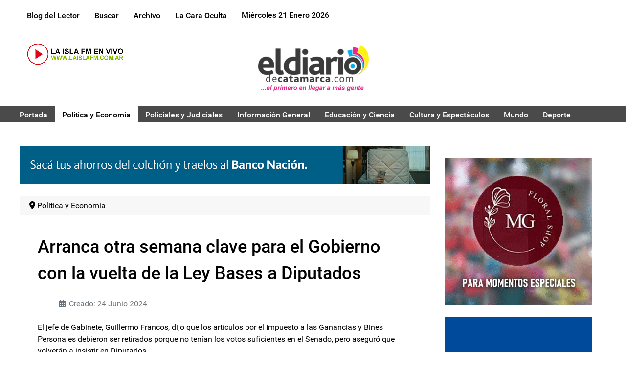

--- FILE ---
content_type: text/html; charset=utf-8
request_url: https://www.eldiariodecatamarca.com.ar/index.php/politica-y-economia/arranca-otra-semana-clave-para-el-gobierno-con-la-vuelta-de-la-ley-bases-a-diputados
body_size: 52859
content:
                    <!DOCTYPE html>
<html lang="es-ES" dir="ltr">
        <head>
    
            <meta name="viewport" content="width=device-width, initial-scale=1.0">
        <meta http-equiv="X-UA-Compatible" content="IE=edge" />
        

        
            
         <meta charset="utf-8">
	<meta name="author" content="Cargador">
	<meta name="description" content="Arranca otra semana clave para el Gobierno con la vuelta de la Ley Bases a Diputados">
	<meta name="generator" content="Joomla! - Open Source Content Management">
	<title>Arranca otra semana clave para el Gobierno con la vuelta de la Ley Bases a Diputados</title>

    <link href="/media/plg_content_osembed/css/osembed.css?a0dfa7336568a5287223f087d69c4fbe" rel="stylesheet" />
	<link href="https://www.eldiariodecatamarca.com.ar/media/plg_social2s/css/behavior/s2sdefault.css" rel="stylesheet" />
	<link href="https://www.eldiariodecatamarca.com.ar/media/plg_social2s/css/styles/icon_colour.css" rel="stylesheet" />
	<link href="https://www.eldiariodecatamarca.com.ar/media/plg_social2s/css/s2sfont.min.css" rel="stylesheet" />
	<link href="/modules/mod_minifrontpage/tmpl/masonry/grid.min.css?v=3.0.2" rel="stylesheet" />
	<link href="/modules/mod_minifrontpage/tmpl/masonry/skin/card.min.css?v=3.0.2" rel="stylesheet" />
	<link href="/media/gantry5/engines/nucleus/css-compiled/nucleus.css" rel="stylesheet" />
	<link href="/templates/g5_hydrogen/custom/css-compiled/hydrogen_16.css?69712e62" rel="stylesheet" />
	<link href="/media/gantry5/engines/nucleus/css-compiled/bootstrap5.css" rel="stylesheet" />
	<link href="/media/system/css/joomla-fontawesome.min.css" rel="stylesheet" />
	<link href="/media/plg_system_debug/css/debug.css" rel="stylesheet" />
	<link href="/media/gantry5/assets/css/font-awesome.min.css" rel="stylesheet" />
	<link href="/templates/g5_hydrogen/custom/css-compiled/hydrogen-joomla_16.css?69712e62" rel="stylesheet" />
	<link href="/templates/g5_hydrogen/custom/css-compiled/custom_16.css?69712e62" rel="stylesheet" />

    <script src="/media/vendor/jquery/js/jquery.min.js?3.7.1"></script>
	<script src="/media/legacy/js/jquery-noconflict.min.js?4784e5"></script>
	<script src="/media/plg_content_osembed/js/osembed.min.js?a0dfa7336568a5287223f087d69c4fbe"></script>
	<script src="/modules/mod_minifrontpage/tmpl/masonry/imagesloaded.min.js?v=3.0.2"></script>
	<script src="/modules/mod_minifrontpage/tmpl/masonry/masonry.min.js?v=3.0.2"></script>
	<script type="application/ld+json">{"@context":"https://schema.org","@type":"BreadcrumbList","@id":"https://www.eldiariodecatamarca.com.ar/#/schema/BreadcrumbList/157","itemListElement":[{"@type":"ListItem","position":1,"item":{"@id":"https://www.eldiariodecatamarca.com.ar/index.php","name":"Inicio"}},{"@type":"ListItem","position":2,"item":{"@id":"https://www.eldiariodecatamarca.com.ar/index.php/politica-y-economia","name":"Politica y Economia"}},{"@type":"ListItem","position":3,"item":{"name":"Arranca otra semana clave para el Gobierno con la vuelta de la Ley Bases a Diputados"}}]}</script>
	<script type="application/ld+json">{"@context":"https://schema.org","@graph":[{"@type":"Organization","@id":"https://www.eldiariodecatamarca.com.ar/#/schema/Organization/base","name":"El Diario de Catamarca","url":"https://www.eldiariodecatamarca.com.ar/"},{"@type":"WebSite","@id":"https://www.eldiariodecatamarca.com.ar/#/schema/WebSite/base","url":"https://www.eldiariodecatamarca.com.ar/","name":"El Diario de Catamarca","publisher":{"@id":"https://www.eldiariodecatamarca.com.ar/#/schema/Organization/base"}},{"@type":"WebPage","@id":"https://www.eldiariodecatamarca.com.ar/#/schema/WebPage/base","url":"https://www.eldiariodecatamarca.com.ar/index.php/politica-y-economia/arranca-otra-semana-clave-para-el-gobierno-con-la-vuelta-de-la-ley-bases-a-diputados","name":"Arranca otra semana clave para el Gobierno con la vuelta de la Ley Bases a Diputados","description":"Arranca otra semana clave para el Gobierno con la vuelta de la Ley Bases a Diputados","isPartOf":{"@id":"https://www.eldiariodecatamarca.com.ar/#/schema/WebSite/base"},"about":{"@id":"https://www.eldiariodecatamarca.com.ar/#/schema/Organization/base"},"inLanguage":"es-ES","breadcrumb":{"@id":"https://www.eldiariodecatamarca.com.ar/#/schema/BreadcrumbList/157"}},{"@type":"Article","@id":"https://www.eldiariodecatamarca.com.ar/#/schema/com_content/article/5151","name":"Arranca otra semana clave para el Gobierno con la vuelta de la Ley Bases a Diputados","headline":"Arranca otra semana clave para el Gobierno con la vuelta de la Ley Bases a Diputados","inLanguage":"es-ES","isPartOf":{"@id":"https://www.eldiariodecatamarca.com.ar/#/schema/WebPage/base"}}]}</script>
	<script>var s2s_mobile = '';</script>
	<script>
                (function(d){
                  var f = d.getElementsByTagName('SCRIPT')[0], p = d.createElement('SCRIPT');
                  p.type = 'text/javascript';
                  p.async = false;
                  p.defer = true;
                  p.src = 'https://www.eldiariodecatamarca.com.ar/media/plg_social2s/js/social2s.min.js';
                  f.parentNode.insertBefore(p, f);
                }(document));
            </script>
	<script>var insert = '0';</script>
	<script>var insert_position = '0';</script>
	<script>var insert_element = '';</script>
	<script>var s2s_checkCookie = '0';</script>
	<script>var s2s_lang_1tag = 'es_ES';</script>
	<script>var s2s_lang_2tag = 'es';</script>
	<script>var s2s_lang_direction = 'lang_directon_right';</script>
	<script>var s2s_load_scripts_onload = '0';</script>
	<script>var s2s_context = 'com_content.article';</script>
	<script>var s2s_debug = '0';</script>
	<script>var s2s_version = '4.3.54';</script>
	<script>var s2s_art_mobile_min = '978';</script>
	<script>var s2s_k2_remove_social = '0';</script>
	<script>var s2s_sha = '';</script>
	<script>var s2s_cta_active = '0';</script>
	<script>var s2s_cta_default = 'twitter';</script>
	<script>var twitter_b_count_hide = '1';</script>
	<script>var twitter_b_count = '0';</script>
	<script>var facebook_count_hide = '1';</script>
	<script>var facebook_like_count = '0';</script>
	<script>var facebook_share_count = '0';</script>
	<script>var facebook_total_count = '0';</script>
	<script>var pinterest_count_hide = '1';</script>
	<script>var pinterest_count = '0';</script>
	<script>var linkedin_count_hide = '1';</script>
	<script>var linkedin_count = '0';</script>
	<script>var gplus_b_count_hide = '1';</script>
	<script>var gplus_b_count = '0';</script>
	<script>var tumblr_count = '0';</script>
	<script>var tumblr_count_hide = '0';</script>
	<script>var vk_b_count_hide = '1';</script>
	<script>var vk_b_count = '0';</script>
	<script>var php_full_link = 'https%3A%2F%2Fwww.eldiariodecatamarca.com.ar%2Findex.php%2Fpolitica-y-economia%2Farranca-otra-semana-clave-para-el-gobierno-con-la-vuelta-de-la-ley-bases-a-diputados';</script>
	<script>var php_title = 'Arranca%20otra%20semana%20clave%20para%20el%20Gobierno%20con%20la%20vuelta%20de%20la%20Ley%20Bases%20a%20Diputados';</script>
	<script>
jQuery( document ).ready(function() {

    // init Masonry
  var $grid = jQuery(".mfp-masonry-143").masonry({
    itemSelector: ".mfp_masonry_item"
  });
  // layout Masonry after each image loads
  $grid.imagesLoaded().progress( function() {
    $grid.masonry("layout");
  });

});
</script>
	<meta property="og:title" content="Arranca otra semana clave para el Gobierno con la vuelta de la Ley Bases a Diputados"><meta property="og:description" content="El jefe de Gabinete, Guillermo Francos, dijo que los artículos por el Impuesto a las Ganancias y Bines Personales debieron ser retirados porque no tenían los votos suficientes en el Senado, pero aseguró que volverán a insistir en Diputados...."><meta property="og:site_name" content="El Diario de Catamarca" /><meta property="og:url"  content="https://www.eldiariodecatamarca.com.ar/index.php/politica-y-economia/arranca-otra-semana-clave-para-el-gobierno-con-la-vuelta-de-la-ley-bases-a-diputados" /><meta property="og:type"  content="website" /><meta property="fb:app_id" content="514279921989553" />

    
                
</head>

    <body class="gantry site com_content view-article layout-blog no-task dir-ltr itemid-121 outline-16 g-offcanvas-left g-2column-right g-style-preset2">
        
                    

        <div id="g-offcanvas"  data-g-offcanvas-swipe="1" data-g-offcanvas-css3="1">
                        <div class="g-grid">                        

        <div class="g-block size-100">
             <div id="mobile-menu-9594-particle" class="g-content g-particle">            <div id="g-mobilemenu-container" data-g-menu-breakpoint="48rem"></div>
            </div>
        </div>
            </div>
    </div>
        <div id="g-page-surround">
            <div class="g-offcanvas-hide g-offcanvas-toggle" role="navigation" data-offcanvas-toggle aria-controls="g-offcanvas" aria-expanded="false"><i class="fa fa-fw fa-bars"></i></div>                        

                                                        
                <header id="g-header">
                <div class="g-container">                                <div class="g-grid">                        

        <div class="g-block size-100 nopaddingall align-left nomarginall">
             <div id="menu-1472-particle" class="g-content g-particle">            <nav class="g-main-nav" data-g-hover-expand="true">
        <ul class="g-toplevel">
                                                                                                                
        
                
        
                
        
        <li class="g-menu-item g-menu-item-type-component g-menu-item-111 g-standard  ">
                            <a class="g-menu-item-container" href="/index.php/blog-del-lector">
                                                                <span class="g-menu-item-content">
                                    <span class="g-menu-item-title">Blog del Lector</span>
            
                    </span>
                                                </a>
                                </li>
    
                                                                                                
        
                
        
                
        
        <li class="g-menu-item g-menu-item-type-component g-menu-item-112 g-standard  ">
                            <a class="g-menu-item-container" href="/index.php/buscar">
                                                                <span class="g-menu-item-content">
                                    <span class="g-menu-item-title">Buscar</span>
            
                    </span>
                                                </a>
                                </li>
    
                                                                                                
        
                
        
                
        
        <li class="g-menu-item g-menu-item-type-component g-menu-item-118 g-standard  ">
                            <a class="g-menu-item-container" href="/index.php/archivo?catid[0]=">
                                                                <span class="g-menu-item-content">
                                    <span class="g-menu-item-title">Archivo</span>
            
                    </span>
                                                </a>
                                </li>
    
                                                                                                
        
                
        
                
        
        <li class="g-menu-item g-menu-item-type-component g-menu-item-128 g-standard  ">
                            <a class="g-menu-item-container" href="/index.php/la-cara-oculta">
                                                                <span class="g-menu-item-content">
                                    <span class="g-menu-item-title">La Cara Oculta</span>
            
                    </span>
                                                </a>
                                </li>
    
                                                                                                
        
                
        
                
        
        <li class="g-menu-item g-menu-item-type-particle g-menu-item-127 g-standard  ">
                            <div class="g-menu-item-container" data-g-menuparent="">                                                                                        
            <div class="menu-item-particle">
            <div class="g-date">
        <span>Miércoles 21 Enero 2026</span>
    </div>
    </div>
    
                                                                    </div>                    </li>
    
    
        </ul>
    </nav>
            </div>
        </div>
            </div>
                            <div class="g-grid">                        

        <div class="g-block size-20 nopaddingall visible-desktop hidden-phone hidden-tablet">
             <div class="g-content">
                                    <div class="platform-content"><div class="radio moduletable ">
        
<div id="mod-custom113" class="mod-custom custom">
    <p><a href="https://laislafm.com.ar" target="_blank" rel="noopener"><img src="/images/diseno/2023/radio%20en%20vivo.png" width="209" height="50" loading="lazy" data-path="local-images:/diseno/2023/radio en vivo.png"></a></p></div>
</div></div>
            
        </div>
        </div>
                    

        <div class="g-block size-8">
             <div class="spacer"></div>
        </div>
                    

        <div class="g-block size-44 center">
             <div id="logo-6183-particle" class="g-content g-particle">            <a href="/" target="_self" title="El Diario de Catamarca" aria-label="El Diario de Catamarca" rel="home" >
                        <img src="/templates/g5_hydrogen/custom/images/diseno/logo%20diario%20catamarca%20negro%20completo.png"  alt="El Diario de Catamarca" />
            </a>
            </div>
        </div>
                    

        <div class="g-block size-8">
             <div class="spacer"></div>
        </div>
                    

        <div class="g-block size-20 nopaddingall hidden-phone hidden-tablet visible-desktop">
             <div class="g-content">
                                    <div class="platform-content"><div class="clima moduletable ">
        
<div id="mod-custom112" class="mod-custom custom">
    <!-- www.tutiempo.net - Ancho:202px - Alto:75px -->
<div id="TT_JCtwLxYBdW1989sU7AVzDzzDjvaUMY82LY1tEZiIKkj"></div>
<script type="text/javascript" src="https://www.tutiempo.net/s-widget/l_JCtwLxYBdW1989sU7AVzDzzDjvaUMY82LY1tEZiIKkj"></script></div>
</div></div>
            
        </div>
        </div>
            </div>
            </div>
        
    </header>
                                                    
                <section id="g-navigation">
                <div class="g-container">                                <div class="g-grid">                        

        <div class="g-block size-95 align-left nopaddingall visible-desktop hidden-phone hidden-tablet">
             <div id="menu-6535-particle" class="g-content g-particle">            <nav class="g-main-nav" data-g-hover-expand="true">
        <ul class="g-toplevel">
                                                                                                                
        
                
        
                
        
        <li class="g-menu-item g-menu-item-type-component g-menu-item-101 g-standard  ">
                            <a class="g-menu-item-container" href="/index.php">
                                                                <span class="g-menu-item-content">
                                    <span class="g-menu-item-title">Portada</span>
            
                    </span>
                                                </a>
                                </li>
    
                                                                                                
        
                
        
                
        
        <li class="g-menu-item g-menu-item-type-component g-menu-item-121 active g-standard  ">
                            <a class="g-menu-item-container" href="/index.php/politica-y-economia">
                                                                <span class="g-menu-item-content">
                                    <span class="g-menu-item-title">Politica y Economia</span>
            
                    </span>
                                                </a>
                                </li>
    
                                                                                                
        
                
        
                
        
        <li class="g-menu-item g-menu-item-type-component g-menu-item-122 g-standard  ">
                            <a class="g-menu-item-container" href="/index.php/policiales-y-judiciales">
                                                                <span class="g-menu-item-content">
                                    <span class="g-menu-item-title">Policiales y Judiciales</span>
            
                    </span>
                                                </a>
                                </li>
    
                                                                                                
        
                
        
                
        
        <li class="g-menu-item g-menu-item-type-component g-menu-item-123 g-standard  ">
                            <a class="g-menu-item-container" href="/index.php/informacion-general">
                                                                <span class="g-menu-item-content">
                                    <span class="g-menu-item-title">Información General</span>
            
                    </span>
                                                </a>
                                </li>
    
                                                                                                
        
                
        
                
        
        <li class="g-menu-item g-menu-item-type-component g-menu-item-124 g-standard  ">
                            <a class="g-menu-item-container" href="/index.php/educacion-y-ciencia">
                                                                <span class="g-menu-item-content">
                                    <span class="g-menu-item-title">Educación y Ciencia</span>
            
                    </span>
                                                </a>
                                </li>
    
                                                                                                
        
                
        
                
        
        <li class="g-menu-item g-menu-item-type-component g-menu-item-125 g-standard  ">
                            <a class="g-menu-item-container" href="/index.php/cultura-y-espectaculos">
                                                                <span class="g-menu-item-content">
                                    <span class="g-menu-item-title">Cultura y Espectáculos</span>
            
                    </span>
                                                </a>
                                </li>
    
                                                                                                
        
                
        
                
        
        <li class="g-menu-item g-menu-item-type-component g-menu-item-126 g-standard  ">
                            <a class="g-menu-item-container" href="/index.php/mundo">
                                                                <span class="g-menu-item-content">
                                    <span class="g-menu-item-title">Mundo</span>
            
                    </span>
                                                </a>
                                </li>
    
                                                                                                
        
                
        
                
        
        <li class="g-menu-item g-menu-item-type-component g-menu-item-120 g-standard  ">
                            <a class="g-menu-item-container" href="/index.php/deporte">
                                                                <span class="g-menu-item-content">
                                    <span class="g-menu-item-title">Deporte</span>
            
                    </span>
                                                </a>
                                </li>
    
    
        </ul>
    </nav>
            </div>
        </div>
                    

        <div class="g-block size-5 center hidden-desktop visible-phone hidden-tablet">
             <div id="date-1544-particle" class="g-content g-particle">            <div class="g-date">
        <span>Miércoles 21 Enero 2026</span>
    </div>
            </div>
        </div>
            </div>
            </div>
        
    </section>
                                    
                                
                
    
                <section id="g-container-main" class="g-wrapper">
                <div class="g-container">                    <div class="g-grid">                        

        <div class="g-block size-70">
             <main id="g-main">
                <div class="g-container">                                <div class="g-grid">                        

        <div class="g-block size-100 nomarginall nopaddingall center">
             <div class="g-content">
                                    <div class="platform-content"><div class="banner-top01 moduletable ">
        
<div id="mod-custom164" class="mod-custom custom">
    <p><a href="https://bit.ly/4sFxCVw" target="_blank" rel="noopener"><img src="/images/publicidad/2026/banner_bna_ahorros_colchon.gif" width="1180" height="110" loading="lazy" data-path="local-images:/publicidad/2026/banner_bna_ahorros_colchon.gif"></a></p></div>
</div></div><div class="platform-content"><div class="banner-top01 moduletable ">
        <nav class="mod-breadcrumbs__wrapper" aria-label="RUTA DE NAVEGACION">
    <ol class="mod-breadcrumbs breadcrumb px-3 py-2">
                    <li class="mod-breadcrumbs__divider float-start">
                <span class="divider icon-location icon-fw" aria-hidden="true"></span>
            </li>
        
        <li class="mod-breadcrumbs__item breadcrumb-item"><a href="/index.php/politica-y-economia" class="pathway"><span>Politica y Economia</span></a></li>    </ol>
    </nav>
</div></div>
            
        </div>
        </div>
            </div>
                            <div class="g-grid">                        

        <div class="g-block size-100">
             <div class="g-content">
                                                            <div class="platform-content container"><div class="row"><div class="col"><div class="com-content-article item-page">
    <meta content="es-ES">
    
   
    
        <div class="page-header">
        <h1>
            Arranca otra semana clave para el Gobierno con la vuelta de la Ley Bases a Diputados        </h1>
                            </div>
        
        
            <dl class="article-info text-muted">

            <dt class="article-info-term">
                    </dt>

        
        
        
        
        
    
                        <dd class="create">
    <span class="icon-calendar icon-fw" aria-hidden="true"></span>
    <time datetime="2024-06-24T09:59:20-03:00">
        Creado: 24 Junio 2024    </time>
</dd>
        
        
            </dl>
    
    
        
                                                <div class="com-content-article__body">
        <p>El jefe de Gabinete, Guillermo Francos, dijo que los artículos por el Impuesto a las Ganancias y Bines Personales debieron ser retirados porque no tenían los votos suficientes en el Senado, pero aseguró que volverán a insistir en Diputados.</p>
<p><img src="/images/noticias/2024/06-24-2024/congreso.jpg" width="800" height="500" loading="lazy" data-path="local-images:/noticias/2024/06-24-2024/congreso.jpg"></p>
 
<p>El Gobierno descarta acuerdos con la oposición dialoguista por la Ley Bases en la Cámara de Diputados y anticipó que insistirán con la sanción del Impuesto a las Ganancias, los Bienes Personales y las privatizaciones, algo que fue excluido en el Senado.</p>
<p>Guillermo Francos detalló que el Gobierno intentará mantener Ganancias y Bienes Personales, algo que no se podría hacer porque en el Senado fue rechazado, porque lo considera "un tema que favorecería mucho a las cuentas provinciales”.</p>
<p>“No teníamos los votos para aprobarlas como habían salido, entonces hubo que sacarlas. Pero si Diputados insiste con las privatizaciones, estamos totalmente de acuerdo”, agregó en diálogo con Radio Rivadavia.</p>
<p>Y aclaró: “En el Senado tenemos 7 de 72, si no tenemos los votos se saca. Nuestra intención era que se apruebe, si lo sacamos fue porque no teníamos los votos ni el apoyo. Eso no significa que estemos de acuerdo con esa medida”.</p>
<p>En cuanto a las modificaciones implementadas en el Régimen de Inversión para las Grandes Inversiones (RIGI), el funcionario nacional descartó la eliminación de los ítems en la Cámara Alta: “Es una política del Gobierno disminuir las empresas del Estado. Creemos que todas deberían estar. Queremos avanzar en este proceso de quitarle al Estado la decisión de empresas que son públicas”.</p>    </div>

        
        
<nav class="pagenavigation">
    <span class="pagination ms-0">
                <a class="btn btn-sm btn-secondary previous" href="/index.php/politica-y-economia/busqueda-de-loan-patricia-bullrich-confirmo-que-viajara-a-paraguay" rel="prev">
            <span class="visually-hidden">
                Artículo anterior: Búsqueda de Loan: Patricia Bullrich confirmó que viajará a Paraguay            </span>
            <span class="icon-chevron-left" aria-hidden="true"></span> <span aria-hidden="true">Anterior</span>            </a>
                    <a class="btn btn-sm btn-secondary next" href="/index.php/politica-y-economia/semana-clave-del-conflicto-entre-el-soem-con-el-ejecutivo-municipal" rel="next">
            <span class="visually-hidden">
                Artículo siguiente: Semana clave del conflicto entre el SOEM con el Ejecutivo Municipal            </span>
            <span aria-hidden="true">Siguiente</span> <span class="icon-chevron-right" aria-hidden="true"></span>            </a>
        </span>
</nav>
                                        <div class="s2s_supra_contenedor lang_directon_right s2sdefault  align_center  s2s_balloon_bottom " ><input name="social2s_url" type="hidden" class="social2s_url" value="https://www.eldiariodecatamarca.com.ar/index.php/politica-y-economia/arranca-otra-semana-clave-para-el-gobierno-con-la-vuelta-de-la-ley-bases-a-diputados" /><div class="s2s_contenedor  s2s_no_text  s2s-btn-group"><div class="s2s_twitter s2s_twitter_own s2s_btn s2s-btn-lg ">
			<a class="s2s_icon"><i class="s2sfo fo-twitter-circle"></i>   </a>
			<div class="globo s2s_globo_closed s2s_twitter_iframe">
				<div class="s2s_flecha"></div><div class="s2s_div_btn_twitter"><a class="s2s_a_btn s2s_btn_twitter" target="_blank" rel="noopener noreferrer" href="https://twitter.com/intent/tweet?text=Arranca%20otra%20semana%20clave%20para%20el%20Gobierno%20con%20la%20vuelta%20de%20la%20Ley%20Bases%20a%20Diputados&url=https://www.eldiariodecatamarca.com.ar/index.php/politica-y-economia/arranca-otra-semana-clave-para-el-gobierno-con-la-vuelta-de-la-ley-bases-a-diputados">
						<i class="s2sfo fo-twitter"></i> <span>Twittear</span></a></div></div>
		</div><div class="s2s_facebook s2s_btn s2s-btn-lg " >
			<a class="s2s_icon"><i class="s2sfo fo-facebook-circle"></i>   </a>
				<div class="globo s2s_globo_closed s2s_facebook_iframe">
					<div class="s2s_flecha"></div><div class="fb-share-button"
						data-layout="button_count" 
						data-href="https://www.eldiariodecatamarca.com.ar/index.php/politica-y-economia/arranca-otra-semana-clave-para-el-gobierno-con-la-vuelta-de-la-ley-bases-a-diputados" 
						data-size="small" 
					>
						<a target="_blank" href="https://www.eldiariodecatamarca.com.ar/index.php/politica-y-economia/arranca-otra-semana-clave-para-el-gobierno-con-la-vuelta-de-la-ley-bases-a-diputados" class="fb-xfbml-parse-ignore">Share</a>
					</div></div>
			</div><div class="s2s_wapp s2s_btn s2s-btn-lg  " >
			
			<a class="s2s_icon"><i class="s2sfo fo-whatsapp-circle"></i>  </a>
				<div class="globo s2s_globo_closed s2s_wapp_iframe">
					<div class="s2s_flecha"></div>
				

				<a class="s2s_a_btn wapp_link" 
					href="whatsapp://send?text=https%3A%2F%2Fwww.eldiariodecatamarca.com.ar%2Findex.php%2Fpolitica-y-economia%2Farranca-otra-semana-clave-para-el-gobierno-con-la-vuelta-de-la-ley-bases-a-diputados" 
					data-text="Arranca otra semana clave para el Gobierno con la vuelta de la Ley Bases a Diputados" 
					data-action="share/whatsapp/share"
					data-href="https%3A%2F%2Fwww.eldiariodecatamarca.com.ar%2Findex.php%2Fpolitica-y-economia%2Farranca-otra-semana-clave-para-el-gobierno-con-la-vuelta-de-la-ley-bases-a-diputados"
				>
					<i class="s2sfo fo-whatsapp" aria-hidden="true"></i>
					<span class="s2s_text_int">share with Whatsapp</span>
				</a>

				</div>
			</div><div class="s2s_tgram s2s_btn s2s-btn-lg  " >
			
			<a class="s2s_icon"><i class="s2sfo fo-tgram-circle"></i>  </a>
				<div class="globo s2s_globo_closed s2s_tgram_iframe">
					<div class="s2s_flecha"></div>
				

				<a class="s2s_a_btn tgram_link" rel="noreferrer"
					href="https://telegram.me/share/url?url=https%3A%2F%2Fwww.eldiariodecatamarca.com.ar%2Findex.php%2Fpolitica-y-economia%2Farranca-otra-semana-clave-para-el-gobierno-con-la-vuelta-de-la-ley-bases-a-diputados&text=Arranca otra semana clave para el Gobierno con la vuelta de la Ley Bases a Diputados" target="_blank"
				><i class="s2sfo fo-telegram" aria-hidden="true"></i><span class="s2s_text_int">share with Telegram<span></a>

				</div>
			</div></div></div></div></div></div></div>
    
            
    </div>
        </div>
            </div>
                            <div class="g-grid">                        

        <div class="g-block size-100">
             <div class="g-content">
                                    <div class="platform-content"><div class="segui-leyendo moduletable ">
            <h3 class="g-title">SEGUI LEYENDO</h3>        <div class="mfp_masonry_skin_card">
    <div class="mfp-grid mfp-masonry-143">  
                <div class="mfp-col-xs-12 mfp-col-sm-6 mfp-col-md-3 mfp_masonry_item">
                <div>
                                            <a href="/index.php/politica-y-economia/seis-de-cada-diez-argentinos-declara-dificultades-para-llegar-a-fin-de-mes-muy-por-encima-del-promedio-regional" class="mfp_thumb_pos_top" itemprop="url"><img src="/images/thumbnails/mod_minifrontpage/17917_143.jpg" width="300" height="200" alt="Seis de cada diez argentinos declara dificultades para llegar a fin de mes, muy por encima del promedio regional" /></a>
                                                            <h4 class="mfp_masonry_title">
                        <a href="/index.php/politica-y-economia/seis-de-cada-diez-argentinos-declara-dificultades-para-llegar-a-fin-de-mes-muy-por-encima-del-promedio-regional" itemprop="url">
                            Seis de cada diez argentinos declara dificultades para llegar a fin de mes, muy por encima del promedio regional                        </a>
                    </h4>
                                                                            </div>
            </div>
                        <div class="mfp-col-xs-12 mfp-col-sm-6 mfp-col-md-3 mfp_masonry_item">
                <div>
                                            <a href="/index.php/mundo/trump-confirmo-que-el-ejercito-estadounidense-ataco-al-estado-islamico" class="mfp_thumb_pos_top" itemprop="url"><img src="/images/thumbnails/mod_minifrontpage/17786_143.jpg" width="300" height="200" alt="Trump confirmó que el Ejército estadounidense atacó al Estado Islámico" /></a>
                                                            <h4 class="mfp_masonry_title">
                        <a href="/index.php/mundo/trump-confirmo-que-el-ejercito-estadounidense-ataco-al-estado-islamico" itemprop="url">
                            Trump confirmó que el Ejército estadounidense atacó al Estado Islámico                        </a>
                    </h4>
                                                                            </div>
            </div>
                        <div class="mfp-col-xs-12 mfp-col-sm-6 mfp-col-md-3 mfp_masonry_item">
                <div>
                                            <a href="/index.php/informacion-general/cortes-de-energia-programados-para-el-viernes" class="mfp_thumb_pos_top" itemprop="url"><img src="/images/thumbnails/mod_minifrontpage/18210_143.jpg" width="300" height="200" alt="Cortes de energía programados para el viernes " /></a>
                                                            <h4 class="mfp_masonry_title">
                        <a href="/index.php/informacion-general/cortes-de-energia-programados-para-el-viernes" itemprop="url">
                            Cortes de energía programados para el viernes                        </a>
                    </h4>
                                                                            </div>
            </div>
                        <div class="mfp-col-xs-12 mfp-col-sm-6 mfp-col-md-3 mfp_masonry_item">
                <div>
                                            <a href="/index.php/informacion-general/vacacionar-este-verano-es-30-mas-caro-en-mar-del-plata-se-gastan-5-121-156-en-rio-8-4-millones" class="mfp_thumb_pos_top" itemprop="url"><img src="/images/thumbnails/mod_minifrontpage/17920_143.jpg" width="300" height="200" alt="Vacacionar este verano es 30% más caro: en Mar del Plata se gastan $5.121.156; en Río, $8,4 millones" /></a>
                                                            <h4 class="mfp_masonry_title">
                        <a href="/index.php/informacion-general/vacacionar-este-verano-es-30-mas-caro-en-mar-del-plata-se-gastan-5-121-156-en-rio-8-4-millones" itemprop="url">
                            Vacacionar este verano es 30% más caro: en Mar del Plata se gastan $5.121.156; en Río, $8,4 millones                        </a>
                    </h4>
                                                                            </div>
            </div>
                        <div class="mfp-col-xs-12 mfp-col-sm-6 mfp-col-md-3 mfp_masonry_item">
                <div>
                                            <a href="/index.php/mundo/tras-el-ataque-de-estados-unidos-el-chavismo-busca-resistir-en-medio-de-un-clima-de-confusion-interna" class="mfp_thumb_pos_top" itemprop="url"><img src="/images/thumbnails/mod_minifrontpage/17973_143.jpg" width="300" height="200" alt="Tras el ataque de Estados Unidos, el chavismo busca resistir en medio de un clima de confusión interna" /></a>
                                                            <h4 class="mfp_masonry_title">
                        <a href="/index.php/mundo/tras-el-ataque-de-estados-unidos-el-chavismo-busca-resistir-en-medio-de-un-clima-de-confusion-interna" itemprop="url">
                            Tras el ataque de Estados Unidos, el chavismo busca resistir en medio de un clima de confusión interna                        </a>
                    </h4>
                                                                            </div>
            </div>
                        <div class="mfp-col-xs-12 mfp-col-sm-6 mfp-col-md-3 mfp_masonry_item">
                <div>
                                            <a href="/index.php/mundo/delcy-rodriguez-juro-como-nueva-presidenta-de-venezuela-tras-la-captura-de-nicolas-maduro-por-mi-honor" class="mfp_thumb_pos_top" itemprop="url"><img src="/images/thumbnails/mod_minifrontpage/18011_143.jpg" width="300" height="200" alt="Delcy Rodríguez juró como nueva presidenta de Venezuela tras la captura de Nicolás Maduro: "Por mi honor"" /></a>
                                                            <h4 class="mfp_masonry_title">
                        <a href="/index.php/mundo/delcy-rodriguez-juro-como-nueva-presidenta-de-venezuela-tras-la-captura-de-nicolas-maduro-por-mi-honor" itemprop="url">
                            Delcy Rodríguez juró como nueva presidenta de Venezuela tras la captura de Nicolás Maduro: "Por mi honor"                        </a>
                    </h4>
                                                                            </div>
            </div>
                        <div class="mfp-col-xs-12 mfp-col-sm-6 mfp-col-md-3 mfp_masonry_item">
                <div>
                                            <a href="/index.php/politica-y-economia/el-parlamento-europeo-paraliza-el-acuerdo-ue-mercosur-y-lo-lleva-ante-la-justicia-para-que-revise-su-compatibilidad-con-los-tratados-comunitarios" class="mfp_thumb_pos_top" itemprop="url"><img src="/images/thumbnails/mod_minifrontpage/18335_143.jpg" width="300" height="200" alt="El Parlamento Europeo paraliza el acuerdo UE-Mercosur y lo lleva ante la Justicia para que revise su compatibilidad con los tratados comunitarios" /></a>
                                                            <h4 class="mfp_masonry_title">
                        <a href="/index.php/politica-y-economia/el-parlamento-europeo-paraliza-el-acuerdo-ue-mercosur-y-lo-lleva-ante-la-justicia-para-que-revise-su-compatibilidad-con-los-tratados-comunitarios" itemprop="url">
                            El Parlamento Europeo paraliza el acuerdo UE-Mercosur y lo lleva ante la Justicia para que revise su compatibilidad con los tratados comunitarios                        </a>
                    </h4>
                                                                            </div>
            </div>
                        <div class="mfp-col-xs-12 mfp-col-sm-6 mfp-col-md-3 mfp_masonry_item">
                <div>
                                            <a href="/index.php/deporte/arranco-el-rally-dakar-2026-la-carrera-mas-extrema-del-mundo" class="mfp_thumb_pos_top" itemprop="url"><img src="/images/thumbnails/mod_minifrontpage/17975_143.jpg" width="300" height="200" alt="Arrancó el Rally Dakar 2026, la carrera más extrema del mundo" /></a>
                                                            <h4 class="mfp_masonry_title">
                        <a href="/index.php/deporte/arranco-el-rally-dakar-2026-la-carrera-mas-extrema-del-mundo" itemprop="url">
                            Arrancó el Rally Dakar 2026, la carrera más extrema del mundo                        </a>
                    </h4>
                                                                            </div>
            </div>
                        <div class="mfp-col-xs-12 mfp-col-sm-6 mfp-col-md-3 mfp_masonry_item">
                <div>
                                            <a href="/index.php/policiales-y-judiciales/chumbicha-el-deceso-de-la-pequena-de-8-anos-fue-por-muerte-subita" class="mfp_thumb_pos_top" itemprop="url"><img src="/images/thumbnails/mod_minifrontpage/18342_143.jpg" width="300" height="200" alt="Chumbicha: El deceso de la pequeña de 8 años fue por muerte súbita" /></a>
                                                            <h4 class="mfp_masonry_title">
                        <a href="/index.php/policiales-y-judiciales/chumbicha-el-deceso-de-la-pequena-de-8-anos-fue-por-muerte-subita" itemprop="url">
                            Chumbicha: El deceso de la pequeña de 8 años fue por muerte súbita                        </a>
                    </h4>
                                                                            </div>
            </div>
                        <div class="mfp-col-xs-12 mfp-col-sm-6 mfp-col-md-3 mfp_masonry_item">
                <div>
                                            <a href="/index.php/policiales-y-judiciales/compraban-con-tarjetas-clonadas-los-descubrieron-y-terminaron-detenidos" class="mfp_thumb_pos_top" itemprop="url"><img src="/images/thumbnails/mod_minifrontpage/17894_143.jpg" width="300" height="200" alt="Compraban con tarjetas clonadas: Los descubrieron y terminaron detenidos" /></a>
                                                            <h4 class="mfp_masonry_title">
                        <a href="/index.php/policiales-y-judiciales/compraban-con-tarjetas-clonadas-los-descubrieron-y-terminaron-detenidos" itemprop="url">
                            Compraban con tarjetas clonadas: Los descubrieron y terminaron detenidos                        </a>
                    </h4>
                                                                            </div>
            </div>
                        <div class="mfp-col-xs-12 mfp-col-sm-6 mfp-col-md-3 mfp_masonry_item">
                <div>
                                            <a href="/index.php/cultura-y-espectaculos/inminente-estreno-en-netflix-de-la-segunda-temporada-de-en-el-barro-que-se-sabe-hasta-ahora" class="mfp_thumb_pos_top" itemprop="url"><img src="/images/thumbnails/mod_minifrontpage/18262_143.jpg" width="300" height="200" alt="Inminente estreno en Netflix de la segunda temporada de "En el barro": qué se sabe hasta ahora" /></a>
                                                            <h4 class="mfp_masonry_title">
                        <a href="/index.php/cultura-y-espectaculos/inminente-estreno-en-netflix-de-la-segunda-temporada-de-en-el-barro-que-se-sabe-hasta-ahora" itemprop="url">
                            Inminente estreno en Netflix de la segunda temporada de "En el barro": qué se sabe hasta ahora                        </a>
                    </h4>
                                                                            </div>
            </div>
                        <div class="mfp-col-xs-12 mfp-col-sm-6 mfp-col-md-3 mfp_masonry_item">
                <div>
                                            <a href="/index.php/politica-y-economia/china-tendio-la-mano-y-salvo-el-pago-de-deuda-en-un-momento-clave-para-javier-milei" class="mfp_thumb_pos_top" itemprop="url"><img src="/images/thumbnails/mod_minifrontpage/18064_143.jpg" width="300" height="200" alt="China tendió la mano y salvó el pago de deuda en un momento clave para Javier Milei" /></a>
                                                            <h4 class="mfp_masonry_title">
                        <a href="/index.php/politica-y-economia/china-tendio-la-mano-y-salvo-el-pago-de-deuda-en-un-momento-clave-para-javier-milei" itemprop="url">
                            China tendió la mano y salvó el pago de deuda en un momento clave para Javier Milei                        </a>
                    </h4>
                                                                            </div>
            </div>
                </div>
</div></div></div>
            
        </div>
        </div>
            </div>
            </div>
        
    </main>
        </div>
                    

        <div class="g-block size-30">
             <aside id="g-sidebar">
                                        <div class="g-grid">                        

        <div class="g-block size-100">
             <div class="g-content">
                                    <div class="platform-content"><div class="banner-lateral moduletable ">
        
<div id="mod-custom155" class="mod-custom custom">
    <p><div class="moduletable ">
        
<div id="mod-custom201" class="mod-custom custom">
    <p style="text-align: center;"><a href="https://www.instagram.com/maximiliano.g.floress/?hl=es" target="_blank" rel="noopener"><img src="/images/publicidad/2025/banner_maxi_flores.gif" width="300" height="300" loading="lazy" data-path="local-images:/publicidad/2025/banner_maxi_flores.gif"></a></p></div>
</div>
</p>
<p><div class="moduletable ">
        
<div id="mod-custom212" class="mod-custom custom">
    <p style="text-align: center;"><a href="https://www.catamarcaciudad.gob.ar/" target="_blank" rel="noopener"><img src="/images/publicidad/2025/banner_municipalidad_la%20ciudad_va_con_vos%20300x250.gif" width="300" height="250" loading="lazy" data-path="local-images:/publicidad/2025/banner_municipalidad_la ciudad_va_con_vos 300x250.gif"></a></p></div>
</div>
</p>
<p><div class="moduletable ">
        
<div id="mod-custom222" class="mod-custom custom">
    <p style="text-align: center;"><a href="https://www.instagram.com/ishop.arg/?hl=es" target="_blank" rel="noopener"><img src="/images/publicidad/2025/banner_ishop1.gif" width="300" height="250" loading="lazy" data-path="local-images:/publicidad/2025/banner_ishop1.gif"></a></p></div>
</div>
</p>
<p><div class="moduletable ">
        
<div id="mod-custom128" class="mod-custom custom">
    <p style="text-align: center;"><a href="https://www.dlasercatamarca.com.ar/" target="_blank" rel="noopener"><img src="/images/publicidad/2023/banner%20diseo%20laser.jpg" width="299" height="300" loading="lazy" data-path="local-images:/publicidad/2023/banner diseo laser.jpg"></a></p></div>
</div>
</p>
<p><div class="moduletable ">
        
<div id="mod-custom216" class="mod-custom custom">
    <p><a href="https://marcaton.catamarca.gob.ar/" target="_blank" rel="noopener"><img class="float-none" style="display: block; margin-left: auto; margin-right: auto;" src="/images/publicidad/2025/banner_gobierno_ElMarcaton-displays_360x360.gif" alt="El Marcaton Alimentos" width="300" height="300" loading="lazy" data-path="local-images:/publicidad/2025/banner_gobierno_ElMarcaton-displays_360x360.gif"></a></p></div>
</div>
</p>
<p><div class="moduletable ">
        
<div id="mod-custom228" class="mod-custom custom">
    <p style="text-align: center;"><a href="https://api.whatsapp.com/send?phone=5493834993714&amp;amp;text=Hola!%20" target="_blank" rel="noopener"><img src="/images/publicidad/2025/IMG-20250828-WA0014.jpg" width="260" height="330" loading="lazy" data-path="local-images:/publicidad/2025/IMG-20250828-WA0014.jpg"></a></p></div>
</div>
</p>
<p><div class="moduletable ">
        
<div id="mod-custom229" class="mod-custom custom">
    <p style="text-align: center;"><a href="https://www.instagram.com/avpretaporter/" target="_blank" rel="noopener"><img src="/images/publicidad/2025/banner_pretaporter.gif" width="300" height="300" loading="lazy" data-path="local-images:/publicidad/2025/banner_pretaporter.gif"></a></p></div>
</div>
</p>
<p><div class="moduletable ">
        
<div id="mod-custom217" class="mod-custom custom">
    <p style="text-align: center;"><img src="/images/publicidad/2026/banner%20Visit%20Catamarca%20300x250.gif" width="300" height="250" loading="lazy" data-path="local-images:/publicidad/2026/banner Visit Catamarca 300x250.gif"></p></div>
</div>
</p>
<p><div class="moduletable ">
        
<div id="mod-custom246" class="mod-custom custom">
    <p style="text-align: center;"><img src="/images/publicidad/2024/banner_gui_comidas.gif" width="300" height="300" loading="lazy" data-path="local-images:/publicidad/2024/banner_gui_comidas.gif"></p></div>
</div>
</p>
<p><div class="moduletable ">
        
<div id="mod-custom240" class="mod-custom custom">
    <p style="text-align: center;"><a href="https://www.instagram.com/cata_centrocultural" target="_blank" rel="noopener"><img class="float-none" src="/images/publicidad/2025/banner_gobierno_CATA_360X360.gif" width="300" height="300" loading="lazy" data-path="local-images:/publicidad/2025/banner_gobierno_CATA_360X360.gif"></a></p></div>
</div>
</p>
<p><div class="moduletable ">
        
<div id="mod-custom129" class="mod-custom custom">
    <p style="text-align: center;"><img src="/images/publicidad/2023/banner%20eca.jpg" width="300" height="270" loading="lazy" data-path="local-images:/publicidad/2023/banner eca.jpg"></p></div>
</div>
</p>
<p><div class="moduletable ">
        
<div id="mod-custom118" class="mod-custom custom">
    <p style="text-align: center;"><a href="https://www.instagram.com/globalcreditos.ar/" target="_blank" rel="noopener"><img src="/images/publicidad/2025/banner_global_creditos_noviembre.jpg" width="300" height="300" loading="lazy" data-path="local-images:/publicidad/2025/banner_global_creditos_noviembre.jpg"></a></p></div>
</div>
</p>
<p><div class="moduletable ">
        
<div id="mod-custom134" class="mod-custom custom">
    <p style="text-align: center;"><a href="https://www.missingchildren.org.ar/" target="_blank" rel="noopener"><img src="/images/publicidad/2024/banner_missing_children.gif" width="300" height="300" loading="lazy" data-path="local-images:/publicidad/2024/banner_missing_children.gif"></a></p></div>
</div>
</p>
<p><div class="moduletable ">
        
<div id="mod-custom132" class="mod-custom custom">
    <p style="text-align: center;"><a href="https://www.facebook.com/ingeniograficacatamarca/" target="_blank" rel="noopener"><img src="/images/publicidad/2024/banner_ingenio_2024.jpg" width="300" height="300" loading="lazy" data-path="local-images:/publicidad/2024/banner_ingenio_2024.jpg"></a></p></div>
</div>
</p>
<p><div class="moduletable ">
        
<div id="mod-custom131" class="mod-custom custom">
    <p style="text-align: center;"><img src="/images/publicidad/2023/banner%20fundeco.jpg" width="300" height="417" loading="lazy" data-path="local-images:/publicidad/2023/banner fundeco.jpg"></p></div>
</div>
</p></div>
</div></div>
            
        </div>
        </div>
            </div>
            
    </aside>
        </div>
            </div>
    </div>
        
    </section>
    
                                                    
                <footer id="g-footer">
                <div class="g-container">                                <div class="g-grid">                        

        <div class="g-block size-100 center nopaddingall">
             <div class="g-content">
                                    <div class="platform-content"><div class="footer moduletable ">
        
<div id="mod-custom124" class="mod-custom custom">
    <p style="text-align: center;"><img src="/images/diseno/2023/logo%20editorial%20la%20isla.png" width="232" height="55" loading="lazy" data-path="local-images:/diseno/2023/logo editorial la isla.png"><br><br><span style="color: rgb(236, 240, 241);">Año XXII | Copyright 2004 - 2026 EDITORIAL LA ISLA</span> | Todos los derechos reservados<br><span style="color: rgb(236, 240, 241);">Oficinas Comerciales y Periodisticas:</span> Sarmiento 581 - 2º Piso "A" | Tel: 0383-4855352 - 3834425626<br><span style="color: rgb(236, 240, 241);">WhatsApp:</span> 3834800352<br><span style="color: rgb(236, 240, 241);">Redacción: E-Mail:</span> info@eldiariodecatamarca.com.ar<br><span style="color: rgb(236, 240, 241);">Departamento Comercial:</span><strong> </strong>E-Mail: publicidad@eldiariodecatamarca.com.ar<br><span style="color: rgb(236, 240, 241);">Director:</span> José Alsina Alcobért</p></div>
</div></div>
            
        </div>
        </div>
            </div>
                            <div class="g-grid">                        

        <div class="g-block size-100 center">
             <div id="social-8639-particle" class="g-content g-particle">            <div class="g-social social-items">
                                            <a href="https://www.youtube.com/channel/UCiK8XwHaFvsGG38G0YrZVfg" title="Youtube" aria-label="Youtube">
                <span class="fa fa-youtube"></span>                <span class="g-social-text">Youtube</span>            </a>
                                            <a href="https://www.facebook.com/eldiariodecatamarca/" title="Facebook" aria-label="Facebook">
                <span class="fa fa-facebook"></span>                <span class="g-social-text">Facebook</span>            </a>
            </div>
            </div>
        </div>
            </div>
            </div>
        
    </footer>
                                
                        

        </div>
                    

                        <script type="text/javascript" src="/media/gantry5/assets/js/main.js"></script>
    

    

        
    </body>
</html>
